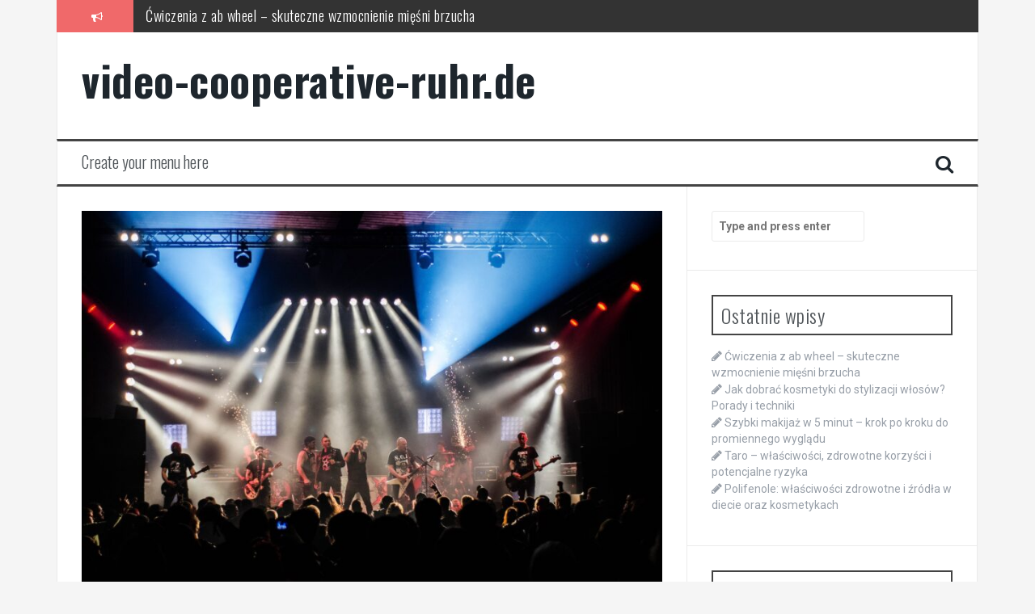

--- FILE ---
content_type: text/html; charset=UTF-8
request_url: https://video-cooperative-ruhr.de/rozrywka/niezwykle-miejsca-lub-zabawki-ktorych-nie-powiedziales-o-nie-ja-tego-nie-chce
body_size: 21165
content:
<!DOCTYPE html>
<html lang="pl-PL">
<head>
<meta charset="UTF-8">
<meta name="viewport" content="width=device-width, initial-scale=1">
<link rel="profile" href="https://gmpg.org/xfn/11">
<link rel="pingback" href="https://video-cooperative-ruhr.de/xmlrpc.php">

<meta name='robots' content='index, follow, max-image-preview:large, max-snippet:-1, max-video-preview:-1' />

	<!-- This site is optimized with the Yoast SEO plugin v26.7 - https://yoast.com/wordpress/plugins/seo/ -->
	<title>Niezwykłe miejsca lub zabawki - których nie powiedziałeś &#039;o nie, ja tego nie chcę&#039;? - video-cooperative-ruhr.de</title>
	<link rel="canonical" href="https://video-cooperative-ruhr.de/rozrywka/niezwykle-miejsca-lub-zabawki-ktorych-nie-powiedziales-o-nie-ja-tego-nie-chce" />
	<meta property="og:locale" content="pl_PL" />
	<meta property="og:type" content="article" />
	<meta property="og:title" content="Niezwykłe miejsca lub zabawki - których nie powiedziałeś &#039;o nie, ja tego nie chcę&#039;? - video-cooperative-ruhr.de" />
	<meta property="og:description" content="Czy kiedykolwiek zastanawiałeś się, jak wiele niezwykłych miejsc i zaskakujących zabawek kryje się na świecie? Od zapierających dech w piersiach naturalnych cudów, po innowacyjne zabawki, które potrafią zachwycić nawet dorosłych – świat pełen jest fascynujących doświadczeń, które mogą wzbogacić nasze życie. Otwierając się na nowe atrakcje i nietypowe przedmioty, mamy szansę na odkrycie pasji i [&hellip;]" />
	<meta property="og:url" content="https://video-cooperative-ruhr.de/rozrywka/niezwykle-miejsca-lub-zabawki-ktorych-nie-powiedziales-o-nie-ja-tego-nie-chce" />
	<meta property="og:site_name" content="video-cooperative-ruhr.de" />
	<meta property="article:published_time" content="2021-12-11T14:42:02+00:00" />
	<meta property="article:modified_time" content="2025-11-30T09:36:09+00:00" />
	<meta property="og:image" content="https://video-cooperative-ruhr.de/wp-content/uploads/2023/09/167631.jpg" />
	<meta property="og:image:width" content="1600" />
	<meta property="og:image:height" content="1060" />
	<meta property="og:image:type" content="image/jpeg" />
	<meta name="author" content="Mariusz Kotarba" />
	<meta name="twitter:card" content="summary_large_image" />
	<meta name="twitter:label1" content="Napisane przez" />
	<meta name="twitter:data1" content="Mariusz Kotarba" />
	<meta name="twitter:label2" content="Szacowany czas czytania" />
	<meta name="twitter:data2" content="8 minut" />
	<script type="application/ld+json" class="yoast-schema-graph">{"@context":"https://schema.org","@graph":[{"@type":"Article","@id":"https://video-cooperative-ruhr.de/rozrywka/niezwykle-miejsca-lub-zabawki-ktorych-nie-powiedziales-o-nie-ja-tego-nie-chce#article","isPartOf":{"@id":"https://video-cooperative-ruhr.de/rozrywka/niezwykle-miejsca-lub-zabawki-ktorych-nie-powiedziales-o-nie-ja-tego-nie-chce"},"author":{"name":"Mariusz Kotarba","@id":"https://video-cooperative-ruhr.de/#/schema/person/539ff3736afb078f5d8fdb7de126f046"},"headline":"Niezwykłe miejsca lub zabawki &#8211; których nie powiedziałeś 'o nie, ja tego nie chcę&#8217;?","datePublished":"2021-12-11T14:42:02+00:00","dateModified":"2025-11-30T09:36:09+00:00","mainEntityOfPage":{"@id":"https://video-cooperative-ruhr.de/rozrywka/niezwykle-miejsca-lub-zabawki-ktorych-nie-powiedziales-o-nie-ja-tego-nie-chce"},"wordCount":1566,"commentCount":0,"image":{"@id":"https://video-cooperative-ruhr.de/rozrywka/niezwykle-miejsca-lub-zabawki-ktorych-nie-powiedziales-o-nie-ja-tego-nie-chce#primaryimage"},"thumbnailUrl":"https://video-cooperative-ruhr.de/wp-content/uploads/2023/09/167631.jpg","articleSection":["Rozrywka"],"inLanguage":"pl-PL","potentialAction":[{"@type":"CommentAction","name":"Comment","target":["https://video-cooperative-ruhr.de/rozrywka/niezwykle-miejsca-lub-zabawki-ktorych-nie-powiedziales-o-nie-ja-tego-nie-chce#respond"]}]},{"@type":"WebPage","@id":"https://video-cooperative-ruhr.de/rozrywka/niezwykle-miejsca-lub-zabawki-ktorych-nie-powiedziales-o-nie-ja-tego-nie-chce","url":"https://video-cooperative-ruhr.de/rozrywka/niezwykle-miejsca-lub-zabawki-ktorych-nie-powiedziales-o-nie-ja-tego-nie-chce","name":"Niezwykłe miejsca lub zabawki - których nie powiedziałeś 'o nie, ja tego nie chcę'? - video-cooperative-ruhr.de","isPartOf":{"@id":"https://video-cooperative-ruhr.de/#website"},"primaryImageOfPage":{"@id":"https://video-cooperative-ruhr.de/rozrywka/niezwykle-miejsca-lub-zabawki-ktorych-nie-powiedziales-o-nie-ja-tego-nie-chce#primaryimage"},"image":{"@id":"https://video-cooperative-ruhr.de/rozrywka/niezwykle-miejsca-lub-zabawki-ktorych-nie-powiedziales-o-nie-ja-tego-nie-chce#primaryimage"},"thumbnailUrl":"https://video-cooperative-ruhr.de/wp-content/uploads/2023/09/167631.jpg","datePublished":"2021-12-11T14:42:02+00:00","dateModified":"2025-11-30T09:36:09+00:00","author":{"@id":"https://video-cooperative-ruhr.de/#/schema/person/539ff3736afb078f5d8fdb7de126f046"},"breadcrumb":{"@id":"https://video-cooperative-ruhr.de/rozrywka/niezwykle-miejsca-lub-zabawki-ktorych-nie-powiedziales-o-nie-ja-tego-nie-chce#breadcrumb"},"inLanguage":"pl-PL","potentialAction":[{"@type":"ReadAction","target":["https://video-cooperative-ruhr.de/rozrywka/niezwykle-miejsca-lub-zabawki-ktorych-nie-powiedziales-o-nie-ja-tego-nie-chce"]}]},{"@type":"ImageObject","inLanguage":"pl-PL","@id":"https://video-cooperative-ruhr.de/rozrywka/niezwykle-miejsca-lub-zabawki-ktorych-nie-powiedziales-o-nie-ja-tego-nie-chce#primaryimage","url":"https://video-cooperative-ruhr.de/wp-content/uploads/2023/09/167631.jpg","contentUrl":"https://video-cooperative-ruhr.de/wp-content/uploads/2023/09/167631.jpg","width":1600,"height":1060,"caption":"Boy Band Performing on Stage"},{"@type":"BreadcrumbList","@id":"https://video-cooperative-ruhr.de/rozrywka/niezwykle-miejsca-lub-zabawki-ktorych-nie-powiedziales-o-nie-ja-tego-nie-chce#breadcrumb","itemListElement":[{"@type":"ListItem","position":1,"name":"Strona główna","item":"https://video-cooperative-ruhr.de/"},{"@type":"ListItem","position":2,"name":"Niezwykłe miejsca lub zabawki &#8211; których nie powiedziałeś 'o nie, ja tego nie chcę&#8217;?"}]},{"@type":"WebSite","@id":"https://video-cooperative-ruhr.de/#website","url":"https://video-cooperative-ruhr.de/","name":"video-cooperative-ruhr.de","description":"","potentialAction":[{"@type":"SearchAction","target":{"@type":"EntryPoint","urlTemplate":"https://video-cooperative-ruhr.de/?s={search_term_string}"},"query-input":{"@type":"PropertyValueSpecification","valueRequired":true,"valueName":"search_term_string"}}],"inLanguage":"pl-PL"},{"@type":"Person","@id":"https://video-cooperative-ruhr.de/#/schema/person/539ff3736afb078f5d8fdb7de126f046","name":"Mariusz Kotarba","image":{"@type":"ImageObject","inLanguage":"pl-PL","@id":"https://video-cooperative-ruhr.de/#/schema/person/image/","url":"https://secure.gravatar.com/avatar/bfd83fde509db3de9c690690b87690711d492ee9717552382212a506974c8308?s=96&d=mm&r=g","contentUrl":"https://secure.gravatar.com/avatar/bfd83fde509db3de9c690690b87690711d492ee9717552382212a506974c8308?s=96&d=mm&r=g","caption":"Mariusz Kotarba"},"url":"https://video-cooperative-ruhr.de/author/admin"}]}</script>
	<!-- / Yoast SEO plugin. -->


<link rel='dns-prefetch' href='//fonts.googleapis.com' />
<link rel="alternate" type="application/rss+xml" title="video-cooperative-ruhr.de &raquo; Kanał z wpisami" href="https://video-cooperative-ruhr.de/feed" />
<link rel="alternate" type="application/rss+xml" title="video-cooperative-ruhr.de &raquo; Kanał z komentarzami" href="https://video-cooperative-ruhr.de/comments/feed" />
<link rel="alternate" type="application/rss+xml" title="video-cooperative-ruhr.de &raquo; Niezwykłe miejsca lub zabawki &#8211; których nie powiedziałeś &#039;o nie, ja tego nie chcę&#8217;? Kanał z komentarzami" href="https://video-cooperative-ruhr.de/rozrywka/niezwykle-miejsca-lub-zabawki-ktorych-nie-powiedziales-o-nie-ja-tego-nie-chce/feed" />
<link rel="alternate" title="oEmbed (JSON)" type="application/json+oembed" href="https://video-cooperative-ruhr.de/wp-json/oembed/1.0/embed?url=https%3A%2F%2Fvideo-cooperative-ruhr.de%2Frozrywka%2Fniezwykle-miejsca-lub-zabawki-ktorych-nie-powiedziales-o-nie-ja-tego-nie-chce" />
<link rel="alternate" title="oEmbed (XML)" type="text/xml+oembed" href="https://video-cooperative-ruhr.de/wp-json/oembed/1.0/embed?url=https%3A%2F%2Fvideo-cooperative-ruhr.de%2Frozrywka%2Fniezwykle-miejsca-lub-zabawki-ktorych-nie-powiedziales-o-nie-ja-tego-nie-chce&#038;format=xml" />
<style id='wp-img-auto-sizes-contain-inline-css' type='text/css'>
img:is([sizes=auto i],[sizes^="auto," i]){contain-intrinsic-size:3000px 1500px}
/*# sourceURL=wp-img-auto-sizes-contain-inline-css */
</style>

<style id='wp-emoji-styles-inline-css' type='text/css'>

	img.wp-smiley, img.emoji {
		display: inline !important;
		border: none !important;
		box-shadow: none !important;
		height: 1em !important;
		width: 1em !important;
		margin: 0 0.07em !important;
		vertical-align: -0.1em !important;
		background: none !important;
		padding: 0 !important;
	}
/*# sourceURL=wp-emoji-styles-inline-css */
</style>
<link rel='stylesheet' id='wp-block-library-css' href='https://video-cooperative-ruhr.de/wp-includes/css/dist/block-library/style.min.css?ver=6.9' type='text/css' media='all' />
<style id='global-styles-inline-css' type='text/css'>
:root{--wp--preset--aspect-ratio--square: 1;--wp--preset--aspect-ratio--4-3: 4/3;--wp--preset--aspect-ratio--3-4: 3/4;--wp--preset--aspect-ratio--3-2: 3/2;--wp--preset--aspect-ratio--2-3: 2/3;--wp--preset--aspect-ratio--16-9: 16/9;--wp--preset--aspect-ratio--9-16: 9/16;--wp--preset--color--black: #000000;--wp--preset--color--cyan-bluish-gray: #abb8c3;--wp--preset--color--white: #ffffff;--wp--preset--color--pale-pink: #f78da7;--wp--preset--color--vivid-red: #cf2e2e;--wp--preset--color--luminous-vivid-orange: #ff6900;--wp--preset--color--luminous-vivid-amber: #fcb900;--wp--preset--color--light-green-cyan: #7bdcb5;--wp--preset--color--vivid-green-cyan: #00d084;--wp--preset--color--pale-cyan-blue: #8ed1fc;--wp--preset--color--vivid-cyan-blue: #0693e3;--wp--preset--color--vivid-purple: #9b51e0;--wp--preset--gradient--vivid-cyan-blue-to-vivid-purple: linear-gradient(135deg,rgb(6,147,227) 0%,rgb(155,81,224) 100%);--wp--preset--gradient--light-green-cyan-to-vivid-green-cyan: linear-gradient(135deg,rgb(122,220,180) 0%,rgb(0,208,130) 100%);--wp--preset--gradient--luminous-vivid-amber-to-luminous-vivid-orange: linear-gradient(135deg,rgb(252,185,0) 0%,rgb(255,105,0) 100%);--wp--preset--gradient--luminous-vivid-orange-to-vivid-red: linear-gradient(135deg,rgb(255,105,0) 0%,rgb(207,46,46) 100%);--wp--preset--gradient--very-light-gray-to-cyan-bluish-gray: linear-gradient(135deg,rgb(238,238,238) 0%,rgb(169,184,195) 100%);--wp--preset--gradient--cool-to-warm-spectrum: linear-gradient(135deg,rgb(74,234,220) 0%,rgb(151,120,209) 20%,rgb(207,42,186) 40%,rgb(238,44,130) 60%,rgb(251,105,98) 80%,rgb(254,248,76) 100%);--wp--preset--gradient--blush-light-purple: linear-gradient(135deg,rgb(255,206,236) 0%,rgb(152,150,240) 100%);--wp--preset--gradient--blush-bordeaux: linear-gradient(135deg,rgb(254,205,165) 0%,rgb(254,45,45) 50%,rgb(107,0,62) 100%);--wp--preset--gradient--luminous-dusk: linear-gradient(135deg,rgb(255,203,112) 0%,rgb(199,81,192) 50%,rgb(65,88,208) 100%);--wp--preset--gradient--pale-ocean: linear-gradient(135deg,rgb(255,245,203) 0%,rgb(182,227,212) 50%,rgb(51,167,181) 100%);--wp--preset--gradient--electric-grass: linear-gradient(135deg,rgb(202,248,128) 0%,rgb(113,206,126) 100%);--wp--preset--gradient--midnight: linear-gradient(135deg,rgb(2,3,129) 0%,rgb(40,116,252) 100%);--wp--preset--font-size--small: 13px;--wp--preset--font-size--medium: 20px;--wp--preset--font-size--large: 36px;--wp--preset--font-size--x-large: 42px;--wp--preset--spacing--20: 0.44rem;--wp--preset--spacing--30: 0.67rem;--wp--preset--spacing--40: 1rem;--wp--preset--spacing--50: 1.5rem;--wp--preset--spacing--60: 2.25rem;--wp--preset--spacing--70: 3.38rem;--wp--preset--spacing--80: 5.06rem;--wp--preset--shadow--natural: 6px 6px 9px rgba(0, 0, 0, 0.2);--wp--preset--shadow--deep: 12px 12px 50px rgba(0, 0, 0, 0.4);--wp--preset--shadow--sharp: 6px 6px 0px rgba(0, 0, 0, 0.2);--wp--preset--shadow--outlined: 6px 6px 0px -3px rgb(255, 255, 255), 6px 6px rgb(0, 0, 0);--wp--preset--shadow--crisp: 6px 6px 0px rgb(0, 0, 0);}:where(.is-layout-flex){gap: 0.5em;}:where(.is-layout-grid){gap: 0.5em;}body .is-layout-flex{display: flex;}.is-layout-flex{flex-wrap: wrap;align-items: center;}.is-layout-flex > :is(*, div){margin: 0;}body .is-layout-grid{display: grid;}.is-layout-grid > :is(*, div){margin: 0;}:where(.wp-block-columns.is-layout-flex){gap: 2em;}:where(.wp-block-columns.is-layout-grid){gap: 2em;}:where(.wp-block-post-template.is-layout-flex){gap: 1.25em;}:where(.wp-block-post-template.is-layout-grid){gap: 1.25em;}.has-black-color{color: var(--wp--preset--color--black) !important;}.has-cyan-bluish-gray-color{color: var(--wp--preset--color--cyan-bluish-gray) !important;}.has-white-color{color: var(--wp--preset--color--white) !important;}.has-pale-pink-color{color: var(--wp--preset--color--pale-pink) !important;}.has-vivid-red-color{color: var(--wp--preset--color--vivid-red) !important;}.has-luminous-vivid-orange-color{color: var(--wp--preset--color--luminous-vivid-orange) !important;}.has-luminous-vivid-amber-color{color: var(--wp--preset--color--luminous-vivid-amber) !important;}.has-light-green-cyan-color{color: var(--wp--preset--color--light-green-cyan) !important;}.has-vivid-green-cyan-color{color: var(--wp--preset--color--vivid-green-cyan) !important;}.has-pale-cyan-blue-color{color: var(--wp--preset--color--pale-cyan-blue) !important;}.has-vivid-cyan-blue-color{color: var(--wp--preset--color--vivid-cyan-blue) !important;}.has-vivid-purple-color{color: var(--wp--preset--color--vivid-purple) !important;}.has-black-background-color{background-color: var(--wp--preset--color--black) !important;}.has-cyan-bluish-gray-background-color{background-color: var(--wp--preset--color--cyan-bluish-gray) !important;}.has-white-background-color{background-color: var(--wp--preset--color--white) !important;}.has-pale-pink-background-color{background-color: var(--wp--preset--color--pale-pink) !important;}.has-vivid-red-background-color{background-color: var(--wp--preset--color--vivid-red) !important;}.has-luminous-vivid-orange-background-color{background-color: var(--wp--preset--color--luminous-vivid-orange) !important;}.has-luminous-vivid-amber-background-color{background-color: var(--wp--preset--color--luminous-vivid-amber) !important;}.has-light-green-cyan-background-color{background-color: var(--wp--preset--color--light-green-cyan) !important;}.has-vivid-green-cyan-background-color{background-color: var(--wp--preset--color--vivid-green-cyan) !important;}.has-pale-cyan-blue-background-color{background-color: var(--wp--preset--color--pale-cyan-blue) !important;}.has-vivid-cyan-blue-background-color{background-color: var(--wp--preset--color--vivid-cyan-blue) !important;}.has-vivid-purple-background-color{background-color: var(--wp--preset--color--vivid-purple) !important;}.has-black-border-color{border-color: var(--wp--preset--color--black) !important;}.has-cyan-bluish-gray-border-color{border-color: var(--wp--preset--color--cyan-bluish-gray) !important;}.has-white-border-color{border-color: var(--wp--preset--color--white) !important;}.has-pale-pink-border-color{border-color: var(--wp--preset--color--pale-pink) !important;}.has-vivid-red-border-color{border-color: var(--wp--preset--color--vivid-red) !important;}.has-luminous-vivid-orange-border-color{border-color: var(--wp--preset--color--luminous-vivid-orange) !important;}.has-luminous-vivid-amber-border-color{border-color: var(--wp--preset--color--luminous-vivid-amber) !important;}.has-light-green-cyan-border-color{border-color: var(--wp--preset--color--light-green-cyan) !important;}.has-vivid-green-cyan-border-color{border-color: var(--wp--preset--color--vivid-green-cyan) !important;}.has-pale-cyan-blue-border-color{border-color: var(--wp--preset--color--pale-cyan-blue) !important;}.has-vivid-cyan-blue-border-color{border-color: var(--wp--preset--color--vivid-cyan-blue) !important;}.has-vivid-purple-border-color{border-color: var(--wp--preset--color--vivid-purple) !important;}.has-vivid-cyan-blue-to-vivid-purple-gradient-background{background: var(--wp--preset--gradient--vivid-cyan-blue-to-vivid-purple) !important;}.has-light-green-cyan-to-vivid-green-cyan-gradient-background{background: var(--wp--preset--gradient--light-green-cyan-to-vivid-green-cyan) !important;}.has-luminous-vivid-amber-to-luminous-vivid-orange-gradient-background{background: var(--wp--preset--gradient--luminous-vivid-amber-to-luminous-vivid-orange) !important;}.has-luminous-vivid-orange-to-vivid-red-gradient-background{background: var(--wp--preset--gradient--luminous-vivid-orange-to-vivid-red) !important;}.has-very-light-gray-to-cyan-bluish-gray-gradient-background{background: var(--wp--preset--gradient--very-light-gray-to-cyan-bluish-gray) !important;}.has-cool-to-warm-spectrum-gradient-background{background: var(--wp--preset--gradient--cool-to-warm-spectrum) !important;}.has-blush-light-purple-gradient-background{background: var(--wp--preset--gradient--blush-light-purple) !important;}.has-blush-bordeaux-gradient-background{background: var(--wp--preset--gradient--blush-bordeaux) !important;}.has-luminous-dusk-gradient-background{background: var(--wp--preset--gradient--luminous-dusk) !important;}.has-pale-ocean-gradient-background{background: var(--wp--preset--gradient--pale-ocean) !important;}.has-electric-grass-gradient-background{background: var(--wp--preset--gradient--electric-grass) !important;}.has-midnight-gradient-background{background: var(--wp--preset--gradient--midnight) !important;}.has-small-font-size{font-size: var(--wp--preset--font-size--small) !important;}.has-medium-font-size{font-size: var(--wp--preset--font-size--medium) !important;}.has-large-font-size{font-size: var(--wp--preset--font-size--large) !important;}.has-x-large-font-size{font-size: var(--wp--preset--font-size--x-large) !important;}
/*# sourceURL=global-styles-inline-css */
</style>

<style id='classic-theme-styles-inline-css' type='text/css'>
/*! This file is auto-generated */
.wp-block-button__link{color:#fff;background-color:#32373c;border-radius:9999px;box-shadow:none;text-decoration:none;padding:calc(.667em + 2px) calc(1.333em + 2px);font-size:1.125em}.wp-block-file__button{background:#32373c;color:#fff;text-decoration:none}
/*# sourceURL=/wp-includes/css/classic-themes.min.css */
</style>
<link rel='stylesheet' id='flymag-bootstrap-css' href='https://video-cooperative-ruhr.de/wp-content/themes/flymag/bootstrap/css/bootstrap.min.css?ver=1' type='text/css' media='all' />
<link rel='stylesheet' id='flymag-body-fonts-css' href='//fonts.googleapis.com/css?family=Roboto%3A400%2C400italic%2C700%2C700italic&#038;ver=6.9' type='text/css' media='all' />
<link rel='stylesheet' id='flymag-headings-fonts-css' href='//fonts.googleapis.com/css?family=Oswald%3A400%2C300%2C700&#038;ver=6.9' type='text/css' media='all' />
<link rel='stylesheet' id='flymag-style-css' href='https://video-cooperative-ruhr.de/wp-content/themes/flymag-child/style.css?ver=6.9' type='text/css' media='all' />
<style id='flymag-style-inline-css' type='text/css'>
.social-navigation li:hover > a::before, a, a:hover, a:focus, a:active { color:}
.custom-menu-item-1:hover, .custom-menu-item-1 .sub-menu, .ticker-info, button, .button, input[type="button"], input[type="reset"], input[type="submit"] { background-color:}
.custom-menu-item-1 { border-color:}
.custom-menu-item-2:hover, .custom-menu-item-2 .sub-menu { background-color:}
.custom-menu-item-2 { border-color:}
.custom-menu-item-3:hover, .custom-menu-item-3 .sub-menu { background-color:}
.custom-menu-item-3 { border-color:}
.custom-menu-item-4:hover, .custom-menu-item-4 .sub-menu { background-color:}
.custom-menu-item-4 { border-color:}
.custom-menu-item-0:hover, .custom-menu-item-0 .sub-menu { background-color:}
.custom-menu-item-0 { border-color:}
.site-branding { background-color:}
.news-ticker { background-color:}
.site-title a, .site-title a:hover { color:}
.site-description { color:}
.main-navigation { background-color:}
.main-navigation a, .main-navigation li::before { color:}
body { color:}
.widget-area .widget, .widget-area .widget a { color:}
.site-footer, .footer-widget-area { background-color:}

/*# sourceURL=flymag-style-inline-css */
</style>
<link rel='stylesheet' id='flymag-font-awesome-css' href='https://video-cooperative-ruhr.de/wp-content/themes/flymag/fonts/font-awesome.min.css?ver=6.9' type='text/css' media='all' />
<link rel='stylesheet' id='arpw-style-css' href='https://video-cooperative-ruhr.de/wp-content/plugins/advanced-random-posts-widget/assets/css/arpw-frontend.css?ver=6.9' type='text/css' media='all' />
<link rel='stylesheet' id='yarppRelatedCss-css' href='https://video-cooperative-ruhr.de/wp-content/plugins/yet-another-related-posts-plugin/style/related.css?ver=5.30.11' type='text/css' media='all' />
<script type="text/javascript" src="https://video-cooperative-ruhr.de/wp-includes/js/jquery/jquery.min.js?ver=3.7.1" id="jquery-core-js"></script>
<script type="text/javascript" src="https://video-cooperative-ruhr.de/wp-includes/js/jquery/jquery-migrate.min.js?ver=3.4.1" id="jquery-migrate-js"></script>
<script type="text/javascript" src="https://video-cooperative-ruhr.de/wp-content/themes/flymag/js/jquery.fitvids.js?ver=1" id="flymag-fitvids-js"></script>
<script type="text/javascript" src="https://video-cooperative-ruhr.de/wp-content/themes/flymag/js/jquery.slicknav.min.js?ver=1" id="flymag-slicknav-js"></script>
<script type="text/javascript" src="https://video-cooperative-ruhr.de/wp-content/themes/flymag/js/jquery.easy-ticker.min.js?ver=1" id="flymag-ticker-js"></script>
<script type="text/javascript" src="https://video-cooperative-ruhr.de/wp-content/themes/flymag/js/wow.min.js?ver=1" id="flymag-animations-js"></script>
<script type="text/javascript" src="https://video-cooperative-ruhr.de/wp-content/themes/flymag/js/scripts.js?ver=1" id="flymag-scripts-js"></script>
<script type="text/javascript" src="https://video-cooperative-ruhr.de/wp-content/themes/flymag/js/owl.carousel.min.js?ver=1" id="flymag-owl-script-js"></script>
<script type="text/javascript" id="flymag-slider-init-js-extra">
/* <![CDATA[ */
var sliderOptions = {"slideshowspeed":"4000"};
//# sourceURL=flymag-slider-init-js-extra
/* ]]> */
</script>
<script type="text/javascript" src="https://video-cooperative-ruhr.de/wp-content/themes/flymag/js/slider-init.js?ver=1" id="flymag-slider-init-js"></script>
<link rel="https://api.w.org/" href="https://video-cooperative-ruhr.de/wp-json/" /><link rel="alternate" title="JSON" type="application/json" href="https://video-cooperative-ruhr.de/wp-json/wp/v2/posts/957" /><link rel="EditURI" type="application/rsd+xml" title="RSD" href="https://video-cooperative-ruhr.de/xmlrpc.php?rsd" />
<meta name="generator" content="WordPress 6.9" />
<link rel='shortlink' href='https://video-cooperative-ruhr.de/?p=957' />
<!-- Analytics by WP Statistics - https://wp-statistics.com -->
<!--[if lt IE 9]>
<script src="https://video-cooperative-ruhr.de/wp-content/themes/flymag/js/html5shiv.js"></script>
<![endif]-->
</head>

<body data-rsssl=1 class="wp-singular post-template-default single single-post postid-957 single-format-standard wp-theme-flymag wp-child-theme-flymag-child">
<div id="page" class="hfeed site">
	<a class="skip-link screen-reader-text" href="#content">Skip to content</a>

			
			<div class="latest-news container">
				<div class="ticker-info col-md-1 col-sm-1 col-xs-1">
					<i class="fa fa-bullhorn"></i>
				</div>
				<div class="news-ticker col-md-11 col-sm-11 col-xs-11">
					<div class="ticker-inner">
													<h4 class="ticker-title"><a href="https://video-cooperative-ruhr.de/inne-tematy/cwiczenia-z-ab-wheel-skuteczne-wzmocnienie-miesni-brzucha" rel="bookmark">Ćwiczenia z ab wheel – skuteczne wzmocnienie mięśni brzucha</a></h4>													<h4 class="ticker-title"><a href="https://video-cooperative-ruhr.de/rozrywka/jak-dobrac-kosmetyki-do-stylizacji-wlosow-porady-i-techniki" rel="bookmark">Jak dobrać kosmetyki do stylizacji włosów? Porady i techniki</a></h4>													<h4 class="ticker-title"><a href="https://video-cooperative-ruhr.de/rozrywka/szybki-makijaz-w-5-minut-krok-po-kroku-do-promiennego-wygladu" rel="bookmark">Szybki makijaż w 5 minut – krok po kroku do promiennego wyglądu</a></h4>													<h4 class="ticker-title"><a href="https://video-cooperative-ruhr.de/inne-tematy/taro-wlasciwosci-zdrowotne-korzysci-i-potencjalne-ryzyka" rel="bookmark">Taro – właściwości, zdrowotne korzyści i potencjalne ryzyka</a></h4>													<h4 class="ticker-title"><a href="https://video-cooperative-ruhr.de/inne-tematy/polifenole-wlasciwosci-zdrowotne-i-zrodla-w-diecie-oraz-kosmetykach" rel="bookmark">Polifenole: właściwości zdrowotne i źródła w diecie oraz kosmetykach</a></h4>													<h4 class="ticker-title"><a href="https://video-cooperative-ruhr.de/inne-tematy/tonik-do-twarzy-dla-mezczyzn-klucz-do-zdrowej-skory" rel="bookmark">Tonik do twarzy dla mężczyzn – klucz do zdrowej skóry</a></h4>											</div>
				</div>
			</div>

			
	<header id="masthead" class="site-header container clearfix" role="banner">
		<div class="site-branding clearfix">
							<h1 class="site-title"><a href="https://video-cooperative-ruhr.de/" rel="home">video-cooperative-ruhr.de</a></h1>
				<h2 class="site-description"></h2>
					</div>
		<nav id="site-navigation" class="main-navigation" role="navigation">
			<a class="menu-fallback" href="https://video-cooperative-ruhr.de/wp-admin/nav-menus.php">Create your menu here</a>			<span class="search-toggle"><i class="fa fa-search"></i></span>
			
<div class="search-wrapper">
	<form role="search" method="get" class="flymag-search-form" action="https://video-cooperative-ruhr.de/">
		<span class="search-close"><i class="fa fa-times"></i></span>
		<label>
			<span class="screen-reader-text">Search for:</span>
			<input type="search" class="search-field" placeholder="Type and press enter" value="" name="s" title="Search for:" />
		</label>
	</form>
</div>
	
		</nav><!-- #site-navigation -->
		<nav class="mobile-nav"></nav>
	</header><!-- #masthead -->

	<div id="content" class="site-content container clearfix">
	
	
	<div id="primary" class="content-area ">
		<main id="main" class="site-main" role="main">

		
			
<article id="post-957" class="post-957 post type-post status-publish format-standard has-post-thumbnail hentry category-rozrywka">

			<div class="single-thumb">
			<img width="820" height="543" src="https://video-cooperative-ruhr.de/wp-content/uploads/2023/09/167631-820x543.jpg" class="attachment-entry-thumb size-entry-thumb wp-post-image" alt="Boy Band Performing on Stage" decoding="async" fetchpriority="high" srcset="https://video-cooperative-ruhr.de/wp-content/uploads/2023/09/167631-820x543.jpg 820w, https://video-cooperative-ruhr.de/wp-content/uploads/2023/09/167631-300x199.jpg 300w, https://video-cooperative-ruhr.de/wp-content/uploads/2023/09/167631-1024x678.jpg 1024w, https://video-cooperative-ruhr.de/wp-content/uploads/2023/09/167631-768x509.jpg 768w, https://video-cooperative-ruhr.de/wp-content/uploads/2023/09/167631-1536x1018.jpg 1536w, https://video-cooperative-ruhr.de/wp-content/uploads/2023/09/167631.jpg 1600w" sizes="(max-width: 820px) 100vw, 820px" />		</div>	
	
	<header class="entry-header">
		<h1 class="entry-title">Niezwykłe miejsca lub zabawki &#8211; których nie powiedziałeś 'o nie, ja tego nie chcę&#8217;?</h1>
				<div class="entry-meta">
			<span class="posted-on"><i class="fa fa-calendar"></i> <a href="https://video-cooperative-ruhr.de/rozrywka/niezwykle-miejsca-lub-zabawki-ktorych-nie-powiedziales-o-nie-ja-tego-nie-chce" rel="bookmark"><time class="entry-date published" datetime="2021-12-11T15:42:02+01:00">11 grudnia 2021</time><time class="updated" datetime="2025-11-30T10:36:09+01:00">30 listopada 2025</time></a></span><span class="byline"> <i class="fa fa-user"></i> <span class="author vcard"><a class="url fn n" href="https://video-cooperative-ruhr.de/author/admin">Mariusz Kotarba</a></span></span>		</div><!-- .entry-meta -->
			</header><!-- .entry-header -->

	<div class="entry-content">
		<p>Czy kiedykolwiek zastanawiałeś się, jak wiele niezwykłych miejsc i zaskakujących zabawek kryje się na świecie? Od zapierających dech w piersiach naturalnych cudów, po innowacyjne zabawki, które potrafią zachwycić nawet dorosłych – świat pełen jest fascynujących doświadczeń, które mogą wzbogacić nasze życie. Otwierając się na nowe atrakcje i nietypowe przedmioty, mamy szansę na odkrycie pasji i rozwijanie kreatywności w sobie i w naszych dzieciach. Warto zatem poznać te niezwykłe miejsca oraz zabawki, które mogą odmienić naszą codzienność i przynieść radość w każdym wieku.</p>
<h2>Jakie niezwykłe miejsca warto odwiedzić?</h2>
<p>Na świecie można znaleźć wiele <strong>niezwykłych miejsc</strong>, które urzekają zarówno swoją <a href="https://video-cooperative-ruhr.de/inne-tematy/jak-dobrac-makijaz-do-typu-urody-przewodnik-po-kolorach-i-technikach">urodą</a>, jak i unikalnym charakterem. Warto zwrócić uwagę na naturalne cuda, takie jak <strong>Salar de Uyuni</strong> w Boliwii, który jest największym solniskiem na świecie. Jego imponująca, lustrzana powierzchnia staje się niewiarygodnie malowniczym widokiem, szczególnie podczas <a href="https://video-cooperative-ruhr.de/inne-tematy/komedogennosc-co-to-jest-i-jak-dbac-o-cere-tlusta">pory</a> deszczowej, gdy woda pokrywa solną powierzchnię, tworząc iluzję nieskończoności.</p>
<p>Innym wspaniałym miejscem jest <strong>Wielka Rafa Koralowa</strong> w Australii. To jeden z najwspanialszych ekosystemów na Ziemi, będący domem dla wielu gatunków ryb, koralowców i innych morskich stworzeń. Nurkowanie lub snorkeling w tych wodach to niezapomniane przeżycie, które umożliwia obcowanie z niezwykłym podwodnym światem.</p>
<p>Nie można również pominąć architektonicznych arcydzieł, takich jak <strong>Tadź Mahal</strong> w Indiach. Ten przepiękny mauzoleum, zbudowany z białego marmuru, jest symbolem miłości i niezwykłej sztuki budowlanej. Jego niezwykle szczegółowe zdobienia i harmonijne proporcje przyciągają rokrocznie miliony turystów, którzy pragną podziwiać jego piękno.</p>
<p>Kolejnym interesującym miejscem jest <strong>Wielki Kanion</strong> w Stanach Zjednoczonych, który zachwyca swoimi spektakularnymi widokami i ciekawą geologią. Jego monumentalne ściany, które mają od 0,5 do 1,6 km głębokości, oferują niesamowite panoramy oraz możliwości do wspinaczki i wędrówek.</p>
<p>Wszystkie te miejsca mają swoją unikalną historię i magię, która przyciąga turystów z całego świata. Każde z nich oferuje coś wyjątkowego, co sprawia, że warto je zobaczyć choć raz w życiu.</p>
<h2>Jakie zabawki mogą zaskoczyć nawet dorosłych?</h2>
<p>Zabawki od dawna kojarzą się przede wszystkim z dziećmi, jednak wiele z nich potrafi zaskoczyć nawet dorosłych. Współczesne zabawki często są projektowane z myślą o różnych grupach wiekowych, a ich innowacyjne funkcje i estetyczny design sprawiają, że stają się interesującymi obiektami dla osób dorosłych. Oto kilka przykładów zabawek, które mogą zachwycić nie tylko maluchy:</p>
<ul>
<li><strong>Interaktywne roboty</strong> &#8211; Te zaawansowane technologicznie zabawki potrafią nie tylko poruszać się, ale także reagować na polecenia użytkownika, co czyni je fascynującymi partnerami do zabawy.</li>
<li><strong>Klocki konstrukcyjne dla dorosłych</strong> &#8211; Zestawy zmuszające do myślenia, które pozwalają na budowanie skomplikowanych modeli, od mostów po całe miasta, są świetnym sposobem na relaks i rozwijanie kreatywności.</li>
<li><strong>Artystyczne zestawy do malowania lub rysowania</strong> &#8211; Wysokiej jakości materiały artystyczne, które umożliwiają eksplorację talentów plastycznych, mogą być wspaniałym źródłem inspiracji dla dorosłych.</li>
<li><strong>Gry planszowe o skomplikowanej fabule</strong> &#8211; Wiele współczesnych gier planszowych łączy w sobie różnorodne strategie i wymaga współpracy, co czyni je idealnymi dla dorosłych szukających rozrywki i nawiązania relacji towarzyskich.</li>
</ul>
<p>Nietypowe materiały i unikalny design wyróżniają niektóre zabawki na tle innych. Przykładowo, zabawki wykonane z drewna lub metalu, o minimalistycznym wyglądzie, mogą stanowić doskonałą dekorację wnętrz a jednocześnie być używane jako elementy do zabawy. Tego typu przedmioty przykuwają wzrok i mogą stać się inspiracją dla dorosłych, którzy chcą wnieść do swojego życia chwilę radości i kreatywności.</p>
<p>Warto również zwrócić uwagę na to, że produkty wykorzystywane w terapii zajęciowej, takie jak sensoryczne zabawki lub fidget spinnery, mają zastosowanie nie tylko w pracy z dziećmi, ale również mogą przynieść ulgę osobom dorosłym w codziennym stresie. Z tego powodu wiele zabawek, które mogą wydawać się przeznaczone wyłącznie dla dzieci, w rzeczywistości ma szersze zastosowanie i potrafi zaskoczyć na wiele sposobów.</p>
<h2>Dlaczego warto otworzyć się na nowe doświadczenia?</h2>
<p>Otwieranie się na nowe doświadczenia to kluczowy element dla osobistego rozwoju oraz wzbogacenia życia. Dzięki podejmowaniu się aktywności, które są dla nas nowe i nieznane, zyskujemy szansę na poszerzenie naszej perspektywy. Przykładowo, odwiedzanie niezwykłych miejsc, takich jak lokalne festiwale, muzea czy nieznane zakątki natury, pozwala nam dostrzegać świat w innym świetle.</p>
<p>Warto zaznaczyć, że <strong>nowe doświadczenia</strong> mają pozytywny wpływ na naszą <strong>kreatywność</strong>. Kiedy angażujemy się w różnorodne aktywności, często wchodzimy w interakcje z innymi ludźmi, co sprzyja wymianie pomysłów i inspiracji. W efekcie, rozwijając swoje zainteresowania, możemy odkryć pasje, o których wcześniej nawet nie myśleliśmy. Na przykład, próbowanie nowych potraw, tańca czy sztuk plastycznych może obudzić w nas ukryte talenty.</p>
<p>Dodatkowo, nowe doświadczenia sprzyjają <strong>rozwojowi osobistemu</strong>. Przełamywanie rutyny oraz sprawdzanie się w nowych warunkach pozwala nam zdobywać nowe umiejętności i umacniać pewność siebie. Uczestnictwo w nietypowych wydarzeniach czy warsztatach, jak np. kursy rzemiosła czy podróże do nieznanych krajów, wzmacnia naszą zdolność do adaptacji i otwartości na zmiany.</p>
<p>Podczas otwierania się na nowe doświadczenia, możemy natrafić na nieoczekiwane wyzwania, które zmuszą nas do wyjścia ze strefy komfortu. Choć na początku mogą wydawać się przerażające, w dłuższej perspektywie przynoszą wiele satysfakcji. Dzięki nim uczymy się, jak radzić sobie w trudnych sytuacjach i dostrzegać możliwości tam, gdzie wcześniej widzieliśmy tylko przeszkody.</p>
<p>Ostatecznie, otwarcie się na nowe doświadczenia nie tylko ubogaca nasze życie, ale również pozwala nam zyskować przyjaźnie i relacje, które mogą trwać przez lata. Dzielenie się swoimi przeżyciami z innymi wzmacnia poczucie wspólnoty i przynależności, co jest niezwykle ważne w procesie budowania satysfakcjonującego życia.</p>
<h2>Jakie są najciekawsze miejsca na świecie dla podróżników?</h2>
<p>Podróżnicy często poszukują miejsc, które oferują <strong>niepowtarzalne doświadczenia</strong>, łącząc w sobie historię, kulturę oraz różnorodne atrakcje. Oto kilka z najciekawszych miejsc na świecie, które zasługują na uwagę:<p></p></p>
<ul>
<li><strong>Mt. Everest</strong> w Nepalu – nie tylko zachwyca swoim majestatycznym wyglądem, ale także przyciąga miłośników wspinaczki, dając im możliwość stawienia czoła jednym z najtrudniejszych wyzwań na ziemi.</li>
<li><strong>Wielki Kanion</strong> w Stanach Zjednoczonych – jeden z najbardziej spektakularnych widoków na świecie, który zachwyca swoją rozległością i różnorodnością formacji geologicznych.</li>
<li><strong>Petersburg</strong> w Rosji – miasto, które łączy w sobie natchniony styl architektoniczny oraz bogatą historię, oferując liczne muzea i zabytki, które przenoszą odwiedzających w czasie.</li>
<li><strong>Machu Picchu</strong> w Peru – starożytne miasto inkaskie, które emanuje tajemniczością i pięknem, a jego historia fascynuje podróżników z całego świata.</li>
<li><strong>Nora Dżungla</strong> w Kolumbii – miejsce, które zaskakuje swoją dziewiczą przyrodą i możliwością poznania lokalnych plemion oraz ich tradycji.</li>
</ul>
<p>Wybierając się do tych miejsc, podróżnicy mają możliwość nie tylko podziwiania wyjątkowych widoków, ale także <strong>głębszego zanurzenia się w lokalne kultury</strong> oraz poznanie historii danych regionów. Te aspekty sprawiają, że podróże stają się czymś więcej niż tylko przerwą od codzienności; są sposobem na <strong>wzbogacenie swojego życia</strong> o niezapomniane wspomnienia i doświadczenia. Bez względu na preferencje, te lokalizacje z pewnością dostarczą niezapomnianych wrażeń oraz <strong>inspiracji</strong> do kolejnych podróży.<p></p></p>
<h2>Jakie zabawki rozwijają wyobraźnię dzieci?</h2>
<p>Zabawki, które rozwijają wyobraźnię dzieci, odgrywają niezwykle ważną rolę w ich rozwoju emocjonalnym i intelektualnym. Dają dzieciom możliwość eksperymentowania, odkrywania oraz tworzenia, co wpływa pozytywnie na ich zdolności poznawcze. W tej kategorii wyróżniamy kilka typów zabawek, które szczególnie dobrze stymulują wyobraźnię.</p>
<ul>
<li><strong>Interaktywne zestawy</strong> &#8211; Tego rodzaju zabawki angażują dzieci w proces nauki poprzez zabawę. Przykłady to zestawy do nauki programowania czy modułowe zestawy do budowania. Poprzez interakcję z zabawkami dzieci rozwijają umiejętności logicznego myślenia i rozwiązywania problemów.</li>
<li><strong>Kreatywne gry</strong> &#8211; Gry planszowe oraz karciane, które wymagają strategii i kreatywnego myślenia, są doskonałym sposobem na rozwijanie wyobraźni. Zachęcają one do myślenia w sposób nieszablonowy oraz stawiają przed dziećmi wyzwania, które muszą samodzielnie rozwiązać.</li>
<li><strong>Zabawki konstrukcyjne</strong> &#8211; Klocki, zestawy do budowy czy modelarskie, pozwalają dzieciom na tworzenie własnych konstrukcji, co nie tylko rozwija ich wyobraźnię, ale także umiejętności manualne. Dzieci uczą się współpracy, szczególnie podczas zabawy w grupie, co wzmacnia ich umiejętności społeczne.</li>
</ul>
<p>Wybierając zabawki, które stymulują rozwój wyobraźni, warto zwrócić uwagę na to, aby były dostosowane do wieku dziecka. Zabawki powinny być zarówno bezpieczne, jak i dostarczać dziecku możliwości odkrywania nowych pomysłów oraz rozwijania własnej kreatywności. Dzięki temu każda chwila zabawy stanie się dla dziecka nie tylko czasem relaksu, ale także okresem intensywnego rozwoju.<div class='yarpp yarpp-related yarpp-related-website yarpp-related-none yarpp-template-list'>
<p>No related posts.</p>
</div>
			</div><!-- .entry-content -->

	<footer class="entry-footer">
		<i class="fa fa-folder"></i>&nbsp;<span class="cat-links"><a href="https://video-cooperative-ruhr.de/category/rozrywka" rel="category tag">Rozrywka</a></span>	</footer><!-- .entry-footer -->
</article><!-- #post-## -->

					<nav class="navigation post-navigation clearfix" role="navigation">
			<h1 class="screen-reader-text">Post navigation</h1>
			<div class="nav-links">
				<div class="nav-previous button"><a href="https://video-cooperative-ruhr.de/rozrywka/najbardziej-szczegolne-miejsca-na-miedzynarodowych-festiwalach-filmowych" rel="prev"><span class="meta-nav">&larr;</span>&nbsp;Najbardziej szczególne miejsca na międzynarodowych festiwalach filmowych</a></div><div class="nav-next button"><a href="https://video-cooperative-ruhr.de/rozrywka/najlepsze-miejsca-na-piknik-z-przyjaciolmi" rel="next">Najlepsze miejsca na piknik z przyjaciółmi&nbsp;<span class="meta-nav">&rarr;</span></a></div>			</div><!-- .nav-links -->
		</nav><!-- .navigation -->
		
			
<div id="comments" class="comments-area">

	
	
	
		<div id="respond" class="comment-respond">
		<h3 id="reply-title" class="comment-reply-title">Dodaj komentarz <small><a rel="nofollow" id="cancel-comment-reply-link" href="/rozrywka/niezwykle-miejsca-lub-zabawki-ktorych-nie-powiedziales-o-nie-ja-tego-nie-chce#respond" style="display:none;">Anuluj pisanie odpowiedzi</a></small></h3><form action="https://video-cooperative-ruhr.de/wp-comments-post.php" method="post" id="commentform" class="comment-form"><p class="comment-notes"><span id="email-notes">Twój adres e-mail nie zostanie opublikowany.</span> <span class="required-field-message">Wymagane pola są oznaczone <span class="required">*</span></span></p><p class="comment-form-comment"><label for="comment">Komentarz <span class="required">*</span></label> <textarea id="comment" name="comment" cols="45" rows="8" maxlength="65525" required></textarea></p><p class="comment-form-author"><label for="author">Nazwa <span class="required">*</span></label> <input id="author" name="author" type="text" value="" size="30" maxlength="245" autocomplete="name" required /></p>
<p class="comment-form-email"><label for="email">Adres e-mail <span class="required">*</span></label> <input id="email" name="email" type="email" value="" size="30" maxlength="100" aria-describedby="email-notes" autocomplete="email" required /></p>
<p class="comment-form-url"><label for="url">Witryna internetowa</label> <input id="url" name="url" type="url" value="" size="30" maxlength="200" autocomplete="url" /></p>
<p class="comment-form-cookies-consent"><input id="wp-comment-cookies-consent" name="wp-comment-cookies-consent" type="checkbox" value="yes" /> <label for="wp-comment-cookies-consent">Zapamiętaj moje dane w tej przeglądarce podczas pisania kolejnych komentarzy.</label></p>
<p class="form-submit"><input name="submit" type="submit" id="submit" class="submit" value="Komentarz wpisu" /> <input type='hidden' name='comment_post_ID' value='957' id='comment_post_ID' />
<input type='hidden' name='comment_parent' id='comment_parent' value='0' />
</p></form>	</div><!-- #respond -->
	
</div><!-- #comments -->

		
		</main><!-- #main -->
	</div><!-- #primary -->


<div id="secondary" class="widget-area" role="complementary">
	<aside id="search-2" class="widget widget_search">
<div class="search-wrapper">
	<form role="search" method="get" class="flymag-search-form" action="https://video-cooperative-ruhr.de/">
		<span class="search-close"><i class="fa fa-times"></i></span>
		<label>
			<span class="screen-reader-text">Search for:</span>
			<input type="search" class="search-field" placeholder="Type and press enter" value="" name="s" title="Search for:" />
		</label>
	</form>
</div>
</aside>
		<aside id="recent-posts-2" class="widget widget_recent_entries">
		<h3 class="widget-title"><span>Ostatnie wpisy</span></h3>
		<ul>
											<li>
					<a href="https://video-cooperative-ruhr.de/inne-tematy/cwiczenia-z-ab-wheel-skuteczne-wzmocnienie-miesni-brzucha">Ćwiczenia z ab wheel – skuteczne wzmocnienie mięśni brzucha</a>
									</li>
											<li>
					<a href="https://video-cooperative-ruhr.de/rozrywka/jak-dobrac-kosmetyki-do-stylizacji-wlosow-porady-i-techniki">Jak dobrać kosmetyki do stylizacji włosów? Porady i techniki</a>
									</li>
											<li>
					<a href="https://video-cooperative-ruhr.de/rozrywka/szybki-makijaz-w-5-minut-krok-po-kroku-do-promiennego-wygladu">Szybki makijaż w 5 minut – krok po kroku do promiennego wyglądu</a>
									</li>
											<li>
					<a href="https://video-cooperative-ruhr.de/inne-tematy/taro-wlasciwosci-zdrowotne-korzysci-i-potencjalne-ryzyka">Taro – właściwości, zdrowotne korzyści i potencjalne ryzyka</a>
									</li>
											<li>
					<a href="https://video-cooperative-ruhr.de/inne-tematy/polifenole-wlasciwosci-zdrowotne-i-zrodla-w-diecie-oraz-kosmetykach">Polifenole: właściwości zdrowotne i źródła w diecie oraz kosmetykach</a>
									</li>
					</ul>

		</aside><aside id="arpw-widget-2" class="widget arpw-widget-random"><h3 class="widget-title"><span>Rozrywka</span></h3><div class="arpw-random-post "><ul class="arpw-ul"><li class="arpw-li arpw-clearfix"><a class="arpw-title" href="https://video-cooperative-ruhr.de/rozrywka/najlepsze-miejsca-w-polsce-na-romantyczne-wczasy-dla-par" rel="bookmark">Najlepsze miejsca w Polsce na romantyczne wczasy dla par</a></li><li class="arpw-li arpw-clearfix"><a class="arpw-title" href="https://video-cooperative-ruhr.de/rozrywka/najciekawsze-piosenki-filmowe-w-historii-kina" rel="bookmark">Najciekawsze piosenki filmowe w historii kina</a></li><li class="arpw-li arpw-clearfix"><a class="arpw-title" href="https://video-cooperative-ruhr.de/rozrywka/msza-o-uzdrowienie-bojkow-duchowa-msza-w-imie-uzdrowienia" rel="bookmark">Msza O Uzdrowienie Bojków: Duchowa Msza W Imię Uzdrowienia</a></li><li class="arpw-li arpw-clearfix"><a class="arpw-title" href="https://video-cooperative-ruhr.de/rozrywka/niezwykle-miejsca-na-spedzenie-wieczoru-z-przyjaciolmi-w-twoim-miescie" rel="bookmark">Niezwykłe miejsca na spędzenie wieczoru z przyjaciółmi w Twoim mieście</a></li><li class="arpw-li arpw-clearfix"><a class="arpw-title" href="https://video-cooperative-ruhr.de/rozrywka/najlepsze-miejsca-na-letnie-festiwale-muzyczne" rel="bookmark">Najlepsze miejsca na letnie festiwale muzyczne</a></li></ul></div><!-- Generated by https://wordpress.org/plugins/advanced-random-posts-widget/ --></aside><aside id="categories-3" class="widget widget_categories"><h3 class="widget-title"><span>Kategorie</span></h3>
			<ul>
					<li class="cat-item cat-item-1"><a href="https://video-cooperative-ruhr.de/category/kochanie">Inne tematy</a>
</li>
	<li class="cat-item cat-item-204"><a href="https://video-cooperative-ruhr.de/category/inne-tematy">Inne tematy</a>
</li>
	<li class="cat-item cat-item-203"><a href="https://video-cooperative-ruhr.de/category/rozrywka">Rozrywka</a>
</li>
			</ul>

			</aside><aside id="arpw-widget-3" class="widget arpw-widget-random"><h3 class="widget-title"><span>Sprawdź</span></h3><div class="arpw-random-post "><ul class="arpw-ul"><li class="arpw-li arpw-clearfix"><a href="https://video-cooperative-ruhr.de/rozrywka/sekrety-popularnych-programow-rozrywkowych-jak-zostac-gwiazda-telewizji"  rel="bookmark"><img width="50" height="50" src="https://video-cooperative-ruhr.de/wp-content/uploads/2023/09/668295-50x50.jpg" class="arpw-thumbnail alignleft wp-post-image" alt="Sekrety popularnych programów rozrywkowych: jak zostać gwiazdą telewizji" decoding="async" loading="lazy" srcset="https://video-cooperative-ruhr.de/wp-content/uploads/2023/09/668295-50x50.jpg 50w, https://video-cooperative-ruhr.de/wp-content/uploads/2023/09/668295-150x150.jpg 150w, https://video-cooperative-ruhr.de/wp-content/uploads/2023/09/668295-120x120.jpg 120w" sizes="auto, (max-width: 50px) 100vw, 50px" /></a><a class="arpw-title" href="https://video-cooperative-ruhr.de/rozrywka/sekrety-popularnych-programow-rozrywkowych-jak-zostac-gwiazda-telewizji" rel="bookmark">Sekrety popularnych programów rozrywkowych: jak zostać gwiazdą telewizji</a><div class="arpw-summary">Czy marzysz o tym, aby stać się gwiazdą telewizji? W &hellip;</div></li><li class="arpw-li arpw-clearfix"><a href="https://video-cooperative-ruhr.de/rozrywka/jak-wybrac-idealne-naglosnienie-do-domowego-kina"  rel="bookmark"><img width="50" height="50" src="https://video-cooperative-ruhr.de/wp-content/uploads/2023/09/668295-50x50.jpg" class="arpw-thumbnail alignleft wp-post-image" alt="Jak wybrać idealne nagłośnienie do domowego kina" decoding="async" loading="lazy" srcset="https://video-cooperative-ruhr.de/wp-content/uploads/2023/09/668295-50x50.jpg 50w, https://video-cooperative-ruhr.de/wp-content/uploads/2023/09/668295-150x150.jpg 150w, https://video-cooperative-ruhr.de/wp-content/uploads/2023/09/668295-120x120.jpg 120w" sizes="auto, (max-width: 50px) 100vw, 50px" /></a><a class="arpw-title" href="https://video-cooperative-ruhr.de/rozrywka/jak-wybrac-idealne-naglosnienie-do-domowego-kina" rel="bookmark">Jak wybrać idealne nagłośnienie do domowego kina</a><div class="arpw-summary">Stworzenie idealnego nagłośnienia do domowego kina to zadanie, które może &hellip;</div></li><li class="arpw-li arpw-clearfix"><a href="https://video-cooperative-ruhr.de/rozrywka/jak-tworzyc-wlasne-ksiazki-dla-dzieci-jako-wyjatkowa-rozrywke"  rel="bookmark"><img width="50" height="50" src="https://video-cooperative-ruhr.de/wp-content/uploads/2023/09/371924-50x50.jpg" class="arpw-thumbnail alignleft wp-post-image" alt="Jak tworzyć własne książki dla dzieci jako wyjątkową rozrywkę" decoding="async" loading="lazy" srcset="https://video-cooperative-ruhr.de/wp-content/uploads/2023/09/371924-50x50.jpg 50w, https://video-cooperative-ruhr.de/wp-content/uploads/2023/09/371924-150x150.jpg 150w, https://video-cooperative-ruhr.de/wp-content/uploads/2023/09/371924-120x120.jpg 120w" sizes="auto, (max-width: 50px) 100vw, 50px" /></a><a class="arpw-title" href="https://video-cooperative-ruhr.de/rozrywka/jak-tworzyc-wlasne-ksiazki-dla-dzieci-jako-wyjatkowa-rozrywke" rel="bookmark">Jak tworzyć własne książki dla dzieci jako wyjątkową rozrywkę</a><div class="arpw-summary">Tworzenie książek dla dzieci to nie tylko pasjonująca forma rozrywki, &hellip;</div></li><li class="arpw-li arpw-clearfix"><a href="https://video-cooperative-ruhr.de/kochanie/sposoby-odkladania-gotowki"  rel="bookmark"><img width="50" height="26" src="https://video-cooperative-ruhr.de/wp-content/uploads/2018/01/11.jpg" class="arpw-thumbnail alignleft wp-post-image" alt="Sposoby odkładania gotówki" decoding="async" loading="lazy" srcset="https://video-cooperative-ruhr.de/wp-content/uploads/2018/01/11.jpg 310w, https://video-cooperative-ruhr.de/wp-content/uploads/2018/01/11-300x158.jpg 300w" sizes="auto, (max-width: 50px) 100vw, 50px" /></a><a class="arpw-title" href="https://video-cooperative-ruhr.de/kochanie/sposoby-odkladania-gotowki" rel="bookmark">Sposoby odkładania gotówki</a><div class="arpw-summary">Odkładanie gotówki to kluczowy element zarządzania finansami, który może pomóc &hellip;</div></li><li class="arpw-li arpw-clearfix"><a href="https://video-cooperative-ruhr.de/rozrywka/liwia-znaczenie-imienia-odkryj-znaczenie-imienia-liwia"  rel="bookmark"><img width="50" height="50" src="https://video-cooperative-ruhr.de/wp-content/uploads/2023/09/q8p8yor6erg-50x50.jpg" class="arpw-thumbnail alignleft wp-post-image" alt="Liwia Znaczenie Imienia: Odkryj Znaczenie Imienia Liwia" decoding="async" loading="lazy" srcset="https://video-cooperative-ruhr.de/wp-content/uploads/2023/09/q8p8yor6erg-50x50.jpg 50w, https://video-cooperative-ruhr.de/wp-content/uploads/2023/09/q8p8yor6erg-150x150.jpg 150w, https://video-cooperative-ruhr.de/wp-content/uploads/2023/09/q8p8yor6erg-120x120.jpg 120w" sizes="auto, (max-width: 50px) 100vw, 50px" /></a><a class="arpw-title" href="https://video-cooperative-ruhr.de/rozrywka/liwia-znaczenie-imienia-odkryj-znaczenie-imienia-liwia" rel="bookmark">Liwia Znaczenie Imienia: Odkryj Znaczenie Imienia Liwia</a><div class="arpw-summary">Imię Liwia, choć może wydawać się współczesne, ma głębokie korzenie &hellip;</div></li></ul></div><!-- Generated by https://wordpress.org/plugins/advanced-random-posts-widget/ --></aside></div><!-- #secondary -->

	</div><!-- #content -->
			
<div id="sidebar-footer" class="footer-widget-area clearfix" role="complementary">
	<div class="container">
							<div class="sidebar-column col-md-4 col-sm-4">
				<aside id="tag_cloud-4" class="widget widget_tag_cloud"><h3 class="widget-title">Tagi</h3><div class="tagcloud"><a href="https://video-cooperative-ruhr.de/podobne-tematy/canal-plus-sport" class="tag-cloud-link tag-link-182 tag-link-position-1" style="font-size: 8pt;" aria-label="canał plus sport (1 element)">canał plus sport</a>
<a href="https://video-cooperative-ruhr.de/podobne-tematy/diego-velazquez-wenus-z-lustrem" class="tag-cloud-link tag-link-186 tag-link-position-2" style="font-size: 8pt;" aria-label="diego velazquez wenus z lustrem (1 element)">diego velazquez wenus z lustrem</a>
<a href="https://video-cooperative-ruhr.de/podobne-tematy/fladra-strzalozebna-opinie" class="tag-cloud-link tag-link-195 tag-link-position-3" style="font-size: 8pt;" aria-label="flądra strzałozębna opinie (1 element)">flądra strzałozębna opinie</a>
<a href="https://video-cooperative-ruhr.de/podobne-tematy/gimplus-gwo-p-l" class="tag-cloud-link tag-link-187 tag-link-position-4" style="font-size: 8pt;" aria-label="gimplus gwo p l (1 element)">gimplus gwo p l</a>
<a href="https://video-cooperative-ruhr.de/podobne-tematy/kolorowy-swiat-wloczek-i-mulin" class="tag-cloud-link tag-link-191 tag-link-position-5" style="font-size: 8pt;" aria-label="kolorowy swiat wloczek i mulin (1 element)">kolorowy swiat wloczek i mulin</a>
<a href="https://video-cooperative-ruhr.de/podobne-tematy/kroczac-wsrod-cieni" class="tag-cloud-link tag-link-185 tag-link-position-6" style="font-size: 8pt;" aria-label="kroczac wsrod cieni (1 element)">kroczac wsrod cieni</a>
<a href="https://video-cooperative-ruhr.de/podobne-tematy/little-alchemy-kombinacje" class="tag-cloud-link tag-link-198 tag-link-position-7" style="font-size: 8pt;" aria-label="little alchemy kombinacje (1 element)">little alchemy kombinacje</a>
<a href="https://video-cooperative-ruhr.de/podobne-tematy/marian-bernaciak-orlik" class="tag-cloud-link tag-link-192 tag-link-position-8" style="font-size: 8pt;" aria-label="marian bernaciak orlik (1 element)">marian bernaciak orlik</a>
<a href="https://video-cooperative-ruhr.de/podobne-tematy/muwistar-planet-pl" class="tag-cloud-link tag-link-199 tag-link-position-9" style="font-size: 8pt;" aria-label="muwistar planet pl (1 element)">muwistar planet pl</a>
<a href="https://video-cooperative-ruhr.de/podobne-tematy/opowiadanie-o-gregorze-schlierenzauerze" class="tag-cloud-link tag-link-190 tag-link-position-10" style="font-size: 8pt;" aria-label="opowiadanie o gregorze schlierenzauerze (1 element)">opowiadanie o gregorze schlierenzauerze</a>
<a href="https://video-cooperative-ruhr.de/podobne-tematy/piotr-soloducha-wikipedia" class="tag-cloud-link tag-link-183 tag-link-position-11" style="font-size: 8pt;" aria-label="piotr sołoducha wikipedia (1 element)">piotr sołoducha wikipedia</a>
<a href="https://video-cooperative-ruhr.de/podobne-tematy/popil-poruhal-a-smutny" class="tag-cloud-link tag-link-194 tag-link-position-12" style="font-size: 8pt;" aria-label="popil poruhal a smutny (1 element)">popil poruhal a smutny</a>
<a href="https://video-cooperative-ruhr.de/podobne-tematy/sidney-polak-skuter" class="tag-cloud-link tag-link-196 tag-link-position-13" style="font-size: 8pt;" aria-label="sidney polak skuter (1 element)">sidney polak skuter</a>
<a href="https://video-cooperative-ruhr.de/podobne-tematy/tadeusz-sliwiak-budowanie-domu" class="tag-cloud-link tag-link-188 tag-link-position-14" style="font-size: 8pt;" aria-label="tadeusz śliwiak budowanie domu (1 element)">tadeusz śliwiak budowanie domu</a>
<a href="https://video-cooperative-ruhr.de/podobne-tematy/taka-mala-miczitanka" class="tag-cloud-link tag-link-189 tag-link-position-15" style="font-size: 8pt;" aria-label="taka mała miczitanka (1 element)">taka mała miczitanka</a>
<a href="https://video-cooperative-ruhr.de/podobne-tematy/wilgotne-miejsca-cda" class="tag-cloud-link tag-link-184 tag-link-position-16" style="font-size: 8pt;" aria-label="wilgotne miejsca cda (1 element)">wilgotne miejsca cda</a>
<a href="https://video-cooperative-ruhr.de/podobne-tematy/wiezadlo-biodrowo-ledzwiowe" class="tag-cloud-link tag-link-197 tag-link-position-17" style="font-size: 8pt;" aria-label="więzadło biodrowo lędźwiowe (1 element)">więzadło biodrowo lędźwiowe</a>
<a href="https://video-cooperative-ruhr.de/podobne-tematy/wysokosc-trojkata-rownobocznego-wzor" class="tag-cloud-link tag-link-193 tag-link-position-18" style="font-size: 8pt;" aria-label="wysokość trójkata równobocznego wzór (1 element)">wysokość trójkata równobocznego wzór</a>
<a href="https://video-cooperative-ruhr.de/podobne-tematy/zajebaly-zule-mi" class="tag-cloud-link tag-link-200 tag-link-position-19" style="font-size: 8pt;" aria-label="zajebały zule mi (1 element)">zajebały zule mi</a>
<a href="https://video-cooperative-ruhr.de/podobne-tematy/zgon-na-pogrzebie-cda" class="tag-cloud-link tag-link-201 tag-link-position-20" style="font-size: 8pt;" aria-label="zgon na pogrzebie cda (1 element)">zgon na pogrzebie cda</a></div>
</aside>			</div>
					<div class="sidebar-column col-md-4 col-sm-4">
				<aside id="arpw-widget-4" class="widget arpw-widget-random"><h3 class="widget-title">Random Posts</h3><div class="arpw-random-post "><ul class="arpw-ul"><li class="arpw-li arpw-clearfix"><a class="arpw-title" href="https://video-cooperative-ruhr.de/kochanie/24-wytryski-rocznie" rel="bookmark">24 wytryski rocznie</a></li><li class="arpw-li arpw-clearfix"><a class="arpw-title" href="https://video-cooperative-ruhr.de/rozrywka/gry-nauka-jazdy-nauka-i-zabawa-w-jednym-gry-symulatory-jazdy" rel="bookmark">Gry Nauka Jazdy: Nauka i Zabawa w Jednym &#8211; Gry Symulatory Jazdy</a></li><li class="arpw-li arpw-clearfix"><a class="arpw-title" href="https://video-cooperative-ruhr.de/rozrywka/smoothie-na-odchudzanie-odkryj-przepisy-i-korzysci-zdrowotne" rel="bookmark">Smoothie na odchudzanie – odkryj przepisy i korzyści zdrowotne</a></li><li class="arpw-li arpw-clearfix"><a class="arpw-title" href="https://video-cooperative-ruhr.de/rozrywka/najlepsze-trendy-w-modzie-na-stylizacje-casualowe-na-co-dzien" rel="bookmark">Najlepsze trendy w modzie na stylizacje casualowe na co dzień</a></li><li class="arpw-li arpw-clearfix"><a class="arpw-title" href="https://video-cooperative-ruhr.de/rozrywka/tajemnice-znanego-parku-rozrywki-jak-powstaja-atrakcje" rel="bookmark">Tajemnice znanego parku rozrywki: jak powstają atrakcje</a></li></ul></div><!-- Generated by https://wordpress.org/plugins/advanced-random-posts-widget/ --></aside>			</div>
			</div>
</div>
	
	<footer id="colophon" class="site-footer" role="contentinfo">
		<div class="container">
			<div class="site-info col-md-6 col-sm-6">

				<a href="#" rel="nofollow">
					Proudly powered by WordPress				</a>
				<span class="sep"> | </span>
				Theme: <a href="#" rel="nofollow">FlyMag</a> by Themeisle.			</div><!-- .site-info -->
					</div>
	</footer><!-- #colophon -->
</div><!-- #page -->

<script type="speculationrules">
{"prefetch":[{"source":"document","where":{"and":[{"href_matches":"/*"},{"not":{"href_matches":["/wp-*.php","/wp-admin/*","/wp-content/uploads/*","/wp-content/*","/wp-content/plugins/*","/wp-content/themes/flymag-child/*","/wp-content/themes/flymag/*","/*\\?(.+)"]}},{"not":{"selector_matches":"a[rel~=\"nofollow\"]"}},{"not":{"selector_matches":".no-prefetch, .no-prefetch a"}}]},"eagerness":"conservative"}]}
</script>
<script type="text/javascript" src="https://video-cooperative-ruhr.de/wp-content/themes/flymag/js/skip-link-focus-fix.js?ver=20130115" id="flymag-skip-link-focus-fix-js"></script>
<script type="text/javascript" src="https://video-cooperative-ruhr.de/wp-includes/js/comment-reply.min.js?ver=6.9" id="comment-reply-js" async="async" data-wp-strategy="async" fetchpriority="low"></script>
<script type="text/javascript" id="wp-statistics-tracker-js-extra">
/* <![CDATA[ */
var WP_Statistics_Tracker_Object = {"requestUrl":"https://video-cooperative-ruhr.de","ajaxUrl":"https://video-cooperative-ruhr.de/wp-admin/admin-ajax.php","hitParams":{"wp_statistics_hit":1,"source_type":"post","source_id":957,"search_query":"","signature":"047eca0e1f25132451379a49f0f18c88","action":"wp_statistics_hit_record"},"option":{"dntEnabled":"","bypassAdBlockers":"1","consentIntegration":{"name":null,"status":[]},"isPreview":false,"userOnline":false,"trackAnonymously":false,"isWpConsentApiActive":false,"consentLevel":"disabled"},"isLegacyEventLoaded":"","customEventAjaxUrl":"https://video-cooperative-ruhr.de/wp-admin/admin-ajax.php?action=wp_statistics_custom_event&nonce=6e302dcbdd","onlineParams":{"wp_statistics_hit":1,"source_type":"post","source_id":957,"search_query":"","signature":"047eca0e1f25132451379a49f0f18c88","action":"wp_statistics_online_check"},"jsCheckTime":"60000"};
//# sourceURL=wp-statistics-tracker-js-extra
/* ]]> */
</script>
<script type="text/javascript" src="https://video-cooperative-ruhr.de/?4d10f6=64a5b4a1d6.js&amp;ver=14.16" id="wp-statistics-tracker-js"></script>
<script id="wp-emoji-settings" type="application/json">
{"baseUrl":"https://s.w.org/images/core/emoji/17.0.2/72x72/","ext":".png","svgUrl":"https://s.w.org/images/core/emoji/17.0.2/svg/","svgExt":".svg","source":{"concatemoji":"https://video-cooperative-ruhr.de/wp-includes/js/wp-emoji-release.min.js?ver=6.9"}}
</script>
<script type="module">
/* <![CDATA[ */
/*! This file is auto-generated */
const a=JSON.parse(document.getElementById("wp-emoji-settings").textContent),o=(window._wpemojiSettings=a,"wpEmojiSettingsSupports"),s=["flag","emoji"];function i(e){try{var t={supportTests:e,timestamp:(new Date).valueOf()};sessionStorage.setItem(o,JSON.stringify(t))}catch(e){}}function c(e,t,n){e.clearRect(0,0,e.canvas.width,e.canvas.height),e.fillText(t,0,0);t=new Uint32Array(e.getImageData(0,0,e.canvas.width,e.canvas.height).data);e.clearRect(0,0,e.canvas.width,e.canvas.height),e.fillText(n,0,0);const a=new Uint32Array(e.getImageData(0,0,e.canvas.width,e.canvas.height).data);return t.every((e,t)=>e===a[t])}function p(e,t){e.clearRect(0,0,e.canvas.width,e.canvas.height),e.fillText(t,0,0);var n=e.getImageData(16,16,1,1);for(let e=0;e<n.data.length;e++)if(0!==n.data[e])return!1;return!0}function u(e,t,n,a){switch(t){case"flag":return n(e,"\ud83c\udff3\ufe0f\u200d\u26a7\ufe0f","\ud83c\udff3\ufe0f\u200b\u26a7\ufe0f")?!1:!n(e,"\ud83c\udde8\ud83c\uddf6","\ud83c\udde8\u200b\ud83c\uddf6")&&!n(e,"\ud83c\udff4\udb40\udc67\udb40\udc62\udb40\udc65\udb40\udc6e\udb40\udc67\udb40\udc7f","\ud83c\udff4\u200b\udb40\udc67\u200b\udb40\udc62\u200b\udb40\udc65\u200b\udb40\udc6e\u200b\udb40\udc67\u200b\udb40\udc7f");case"emoji":return!a(e,"\ud83e\u1fac8")}return!1}function f(e,t,n,a){let r;const o=(r="undefined"!=typeof WorkerGlobalScope&&self instanceof WorkerGlobalScope?new OffscreenCanvas(300,150):document.createElement("canvas")).getContext("2d",{willReadFrequently:!0}),s=(o.textBaseline="top",o.font="600 32px Arial",{});return e.forEach(e=>{s[e]=t(o,e,n,a)}),s}function r(e){var t=document.createElement("script");t.src=e,t.defer=!0,document.head.appendChild(t)}a.supports={everything:!0,everythingExceptFlag:!0},new Promise(t=>{let n=function(){try{var e=JSON.parse(sessionStorage.getItem(o));if("object"==typeof e&&"number"==typeof e.timestamp&&(new Date).valueOf()<e.timestamp+604800&&"object"==typeof e.supportTests)return e.supportTests}catch(e){}return null}();if(!n){if("undefined"!=typeof Worker&&"undefined"!=typeof OffscreenCanvas&&"undefined"!=typeof URL&&URL.createObjectURL&&"undefined"!=typeof Blob)try{var e="postMessage("+f.toString()+"("+[JSON.stringify(s),u.toString(),c.toString(),p.toString()].join(",")+"));",a=new Blob([e],{type:"text/javascript"});const r=new Worker(URL.createObjectURL(a),{name:"wpTestEmojiSupports"});return void(r.onmessage=e=>{i(n=e.data),r.terminate(),t(n)})}catch(e){}i(n=f(s,u,c,p))}t(n)}).then(e=>{for(const n in e)a.supports[n]=e[n],a.supports.everything=a.supports.everything&&a.supports[n],"flag"!==n&&(a.supports.everythingExceptFlag=a.supports.everythingExceptFlag&&a.supports[n]);var t;a.supports.everythingExceptFlag=a.supports.everythingExceptFlag&&!a.supports.flag,a.supports.everything||((t=a.source||{}).concatemoji?r(t.concatemoji):t.wpemoji&&t.twemoji&&(r(t.twemoji),r(t.wpemoji)))});
//# sourceURL=https://video-cooperative-ruhr.de/wp-includes/js/wp-emoji-loader.min.js
/* ]]> */
</script>

</body>
</html>


<!-- Page cached by LiteSpeed Cache 7.7 on 2026-01-18 12:29:05 -->